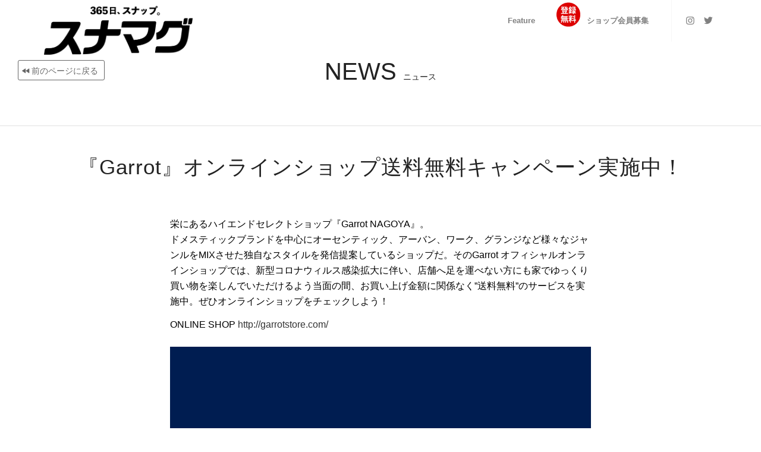

--- FILE ---
content_type: text/html; charset=UTF-8
request_url: https://snamag.com/112272/
body_size: 16055
content:
<!DOCTYPE html>
<html lang="ja" class="html_av-framed-box responsive av-preloader-disabled av-default-lightbox  html_header_top html_logo_left html_main_nav_header html_menu_right html_custom html_header_sticky html_header_shrinking_disabled html_mobile_menu_tablet html_header_searchicon_disabled html_content_align_center html_header_unstick_top_disabled html_header_stretch html_minimal_header html_elegant-blog html_av-overlay-side html_av-overlay-side-classic html_av-submenu-clone html_entry_id_112272 av-cookies-no-cookie-consent av-no-preview html_text_menu_active ">
<head>
<meta charset="UTF-8" />


<!-- mobile setting -->
<meta name="viewport" content="width=device-width, initial-scale=1">

<!-- Scripts/CSS and wp_head hook -->
<meta name='robots' content='index, follow, max-image-preview:large, max-snippet:-1, max-video-preview:-1' />

	<!-- This site is optimized with the Yoast SEO plugin v22.3 - https://yoast.com/wordpress/plugins/seo/ -->
	<title>『Garrot』オンラインショップ送料無料キャンペーン実施中！ | スナマグ | Snap! magazine</title>
	<meta name="description" content="スナップ名古屋,スナップ大阪,スナップ,ファッションスナップ,名古屋古着,大阪古着,名古屋セレクトショップ,大阪セレクトショップ" />
	<link rel="canonical" href="https://snamag.com/112272/" />
	<meta property="og:locale" content="ja_JP" />
	<meta property="og:type" content="article" />
	<meta property="og:title" content="『Garrot』オンラインショップ送料無料キャンペーン実施中！ | スナマグ | Snap! magazine" />
	<meta property="og:description" content="スナップ名古屋,スナップ大阪,スナップ,ファッションスナップ,名古屋古着,大阪古着,名古屋セレクトショップ,大阪セレクトショップ" />
	<meta property="og:url" content="https://snamag.com/112272/" />
	<meta property="og:site_name" content="スナマグ | Snap! magazine" />
	<meta property="article:published_time" content="2020-04-09T06:08:25+00:00" />
	<meta property="article:modified_time" content="2020-04-09T06:32:35+00:00" />
	<meta property="og:image" content="https://snamag.com/2021/wp-content/uploads/2020/04/IMG_3444.jpg" />
	<meta property="og:image:width" content="800" />
	<meta property="og:image:height" content="800" />
	<meta property="og:image:type" content="image/jpeg" />
	<meta name="author" content="snamag" />
	<meta name="twitter:card" content="summary_large_image" />
	<meta name="twitter:creator" content="@snamaga" />
	<meta name="twitter:site" content="@snamaga" />
	<meta name="twitter:label1" content="執筆者" />
	<meta name="twitter:data1" content="snamag" />
	<meta name="twitter:label2" content="推定読み取り時間" />
	<meta name="twitter:data2" content="9分" />
	<script type="application/ld+json" class="yoast-schema-graph">{"@context":"https://schema.org","@graph":[{"@type":"WebPage","@id":"https://snamag.com/112272/","url":"https://snamag.com/112272/","name":"『Garrot』オンラインショップ送料無料キャンペーン実施中！ | スナマグ | Snap! magazine","isPartOf":{"@id":"https://snamag.com/#website"},"primaryImageOfPage":{"@id":"https://snamag.com/112272/#primaryimage"},"image":{"@id":"https://snamag.com/112272/#primaryimage"},"thumbnailUrl":"https://snamag.com/2021/wp-content/uploads/2020/04/IMG_3444.jpg","datePublished":"2020-04-09T06:08:25+00:00","dateModified":"2020-04-09T06:32:35+00:00","author":{"@id":"https://snamag.com/#/schema/person/cfd16de4a26e0ba91f6ce45cc86bd0ab"},"description":"スナップ名古屋,スナップ大阪,スナップ,ファッションスナップ,名古屋古着,大阪古着,名古屋セレクトショップ,大阪セレクトショップ","breadcrumb":{"@id":"https://snamag.com/112272/#breadcrumb"},"inLanguage":"ja","potentialAction":[{"@type":"ReadAction","target":["https://snamag.com/112272/"]}]},{"@type":"ImageObject","inLanguage":"ja","@id":"https://snamag.com/112272/#primaryimage","url":"https://snamag.com/2021/wp-content/uploads/2020/04/IMG_3444.jpg","contentUrl":"https://snamag.com/2021/wp-content/uploads/2020/04/IMG_3444.jpg","width":800,"height":800},{"@type":"BreadcrumbList","@id":"https://snamag.com/112272/#breadcrumb","itemListElement":[{"@type":"ListItem","position":1,"name":"ホーム","item":"https://snamag.com/"},{"@type":"ListItem","position":2,"name":"『Garrot』オンラインショップ送料無料キャンペーン実施中！"}]},{"@type":"WebSite","@id":"https://snamag.com/#website","url":"https://snamag.com/","name":"スナマグ | Snap! magazine","description":"Snap! magazine!は、 その街のファッションとカルチャーを伝えるWeb Siteです。","potentialAction":[{"@type":"SearchAction","target":{"@type":"EntryPoint","urlTemplate":"https://snamag.com/?s={search_term_string}"},"query-input":"required name=search_term_string"}],"inLanguage":"ja"},{"@type":"Person","@id":"https://snamag.com/#/schema/person/cfd16de4a26e0ba91f6ce45cc86bd0ab","name":"snamag","image":{"@type":"ImageObject","inLanguage":"ja","@id":"https://snamag.com/#/schema/person/image/","url":"https://secure.gravatar.com/avatar/d3723dc45c43e2ecfc93237c87ed6e79?s=96&d=mm&r=g","contentUrl":"https://secure.gravatar.com/avatar/d3723dc45c43e2ecfc93237c87ed6e79?s=96&d=mm&r=g","caption":"snamag"},"url":"https://snamag.com/author/snamag/"}]}</script>
	<!-- / Yoast SEO plugin. -->


<link rel="alternate" type="application/rss+xml" title="スナマグ | Snap! magazine &raquo; フィード" href="https://snamag.com/feed/" />
<link rel="alternate" type="application/rss+xml" title="スナマグ | Snap! magazine &raquo; コメントフィード" href="https://snamag.com/comments/feed/" />

<!-- google webfont font replacement -->

			<script type='text/javascript'>

				(function() {
					
					/*	check if webfonts are disabled by user setting via cookie - or user must opt in.	*/
					var html = document.getElementsByTagName('html')[0];
					var cookie_check = html.className.indexOf('av-cookies-needs-opt-in') >= 0 || html.className.indexOf('av-cookies-can-opt-out') >= 0;
					var allow_continue = true;
					var silent_accept_cookie = html.className.indexOf('av-cookies-user-silent-accept') >= 0;

					if( cookie_check && ! silent_accept_cookie )
					{
						if( ! document.cookie.match(/aviaCookieConsent/) || html.className.indexOf('av-cookies-session-refused') >= 0 )
						{
							allow_continue = false;
						}
						else
						{
							if( ! document.cookie.match(/aviaPrivacyRefuseCookiesHideBar/) )
							{
								allow_continue = false;
							}
							else if( ! document.cookie.match(/aviaPrivacyEssentialCookiesEnabled/) )
							{
								allow_continue = false;
							}
							else if( document.cookie.match(/aviaPrivacyGoogleWebfontsDisabled/) )
							{
								allow_continue = false;
							}
						}
					}
					
					if( allow_continue )
					{
						var f = document.createElement('link');
					
						f.type 	= 'text/css';
						f.rel 	= 'stylesheet';
						f.href 	= '//fonts.googleapis.com/css?family=Oswald';
						f.id 	= 'avia-google-webfont';

						document.getElementsByTagName('head')[0].appendChild(f);
					}
				})();
			
			</script>
			<script type="text/javascript">
/* <![CDATA[ */
window._wpemojiSettings = {"baseUrl":"https:\/\/s.w.org\/images\/core\/emoji\/14.0.0\/72x72\/","ext":".png","svgUrl":"https:\/\/s.w.org\/images\/core\/emoji\/14.0.0\/svg\/","svgExt":".svg","source":{"concatemoji":"https:\/\/snamag.com\/2021\/wp-includes\/js\/wp-emoji-release.min.js?ver=6.4.7"}};
/*! This file is auto-generated */
!function(i,n){var o,s,e;function c(e){try{var t={supportTests:e,timestamp:(new Date).valueOf()};sessionStorage.setItem(o,JSON.stringify(t))}catch(e){}}function p(e,t,n){e.clearRect(0,0,e.canvas.width,e.canvas.height),e.fillText(t,0,0);var t=new Uint32Array(e.getImageData(0,0,e.canvas.width,e.canvas.height).data),r=(e.clearRect(0,0,e.canvas.width,e.canvas.height),e.fillText(n,0,0),new Uint32Array(e.getImageData(0,0,e.canvas.width,e.canvas.height).data));return t.every(function(e,t){return e===r[t]})}function u(e,t,n){switch(t){case"flag":return n(e,"\ud83c\udff3\ufe0f\u200d\u26a7\ufe0f","\ud83c\udff3\ufe0f\u200b\u26a7\ufe0f")?!1:!n(e,"\ud83c\uddfa\ud83c\uddf3","\ud83c\uddfa\u200b\ud83c\uddf3")&&!n(e,"\ud83c\udff4\udb40\udc67\udb40\udc62\udb40\udc65\udb40\udc6e\udb40\udc67\udb40\udc7f","\ud83c\udff4\u200b\udb40\udc67\u200b\udb40\udc62\u200b\udb40\udc65\u200b\udb40\udc6e\u200b\udb40\udc67\u200b\udb40\udc7f");case"emoji":return!n(e,"\ud83e\udef1\ud83c\udffb\u200d\ud83e\udef2\ud83c\udfff","\ud83e\udef1\ud83c\udffb\u200b\ud83e\udef2\ud83c\udfff")}return!1}function f(e,t,n){var r="undefined"!=typeof WorkerGlobalScope&&self instanceof WorkerGlobalScope?new OffscreenCanvas(300,150):i.createElement("canvas"),a=r.getContext("2d",{willReadFrequently:!0}),o=(a.textBaseline="top",a.font="600 32px Arial",{});return e.forEach(function(e){o[e]=t(a,e,n)}),o}function t(e){var t=i.createElement("script");t.src=e,t.defer=!0,i.head.appendChild(t)}"undefined"!=typeof Promise&&(o="wpEmojiSettingsSupports",s=["flag","emoji"],n.supports={everything:!0,everythingExceptFlag:!0},e=new Promise(function(e){i.addEventListener("DOMContentLoaded",e,{once:!0})}),new Promise(function(t){var n=function(){try{var e=JSON.parse(sessionStorage.getItem(o));if("object"==typeof e&&"number"==typeof e.timestamp&&(new Date).valueOf()<e.timestamp+604800&&"object"==typeof e.supportTests)return e.supportTests}catch(e){}return null}();if(!n){if("undefined"!=typeof Worker&&"undefined"!=typeof OffscreenCanvas&&"undefined"!=typeof URL&&URL.createObjectURL&&"undefined"!=typeof Blob)try{var e="postMessage("+f.toString()+"("+[JSON.stringify(s),u.toString(),p.toString()].join(",")+"));",r=new Blob([e],{type:"text/javascript"}),a=new Worker(URL.createObjectURL(r),{name:"wpTestEmojiSupports"});return void(a.onmessage=function(e){c(n=e.data),a.terminate(),t(n)})}catch(e){}c(n=f(s,u,p))}t(n)}).then(function(e){for(var t in e)n.supports[t]=e[t],n.supports.everything=n.supports.everything&&n.supports[t],"flag"!==t&&(n.supports.everythingExceptFlag=n.supports.everythingExceptFlag&&n.supports[t]);n.supports.everythingExceptFlag=n.supports.everythingExceptFlag&&!n.supports.flag,n.DOMReady=!1,n.readyCallback=function(){n.DOMReady=!0}}).then(function(){return e}).then(function(){var e;n.supports.everything||(n.readyCallback(),(e=n.source||{}).concatemoji?t(e.concatemoji):e.wpemoji&&e.twemoji&&(t(e.twemoji),t(e.wpemoji)))}))}((window,document),window._wpemojiSettings);
/* ]]> */
</script>
<style id='wp-emoji-styles-inline-css' type='text/css'>

	img.wp-smiley, img.emoji {
		display: inline !important;
		border: none !important;
		box-shadow: none !important;
		height: 1em !important;
		width: 1em !important;
		margin: 0 0.07em !important;
		vertical-align: -0.1em !important;
		background: none !important;
		padding: 0 !important;
	}
</style>
<link rel='stylesheet' id='wp-block-library-css' href='https://snamag.com/2021/wp-includes/css/dist/block-library/style.min.css?ver=6.4.7' type='text/css' media='all' />
<style id='classic-theme-styles-inline-css' type='text/css'>
/*! This file is auto-generated */
.wp-block-button__link{color:#fff;background-color:#32373c;border-radius:9999px;box-shadow:none;text-decoration:none;padding:calc(.667em + 2px) calc(1.333em + 2px);font-size:1.125em}.wp-block-file__button{background:#32373c;color:#fff;text-decoration:none}
</style>
<style id='global-styles-inline-css' type='text/css'>
body{--wp--preset--color--black: #000000;--wp--preset--color--cyan-bluish-gray: #abb8c3;--wp--preset--color--white: #ffffff;--wp--preset--color--pale-pink: #f78da7;--wp--preset--color--vivid-red: #cf2e2e;--wp--preset--color--luminous-vivid-orange: #ff6900;--wp--preset--color--luminous-vivid-amber: #fcb900;--wp--preset--color--light-green-cyan: #7bdcb5;--wp--preset--color--vivid-green-cyan: #00d084;--wp--preset--color--pale-cyan-blue: #8ed1fc;--wp--preset--color--vivid-cyan-blue: #0693e3;--wp--preset--color--vivid-purple: #9b51e0;--wp--preset--gradient--vivid-cyan-blue-to-vivid-purple: linear-gradient(135deg,rgba(6,147,227,1) 0%,rgb(155,81,224) 100%);--wp--preset--gradient--light-green-cyan-to-vivid-green-cyan: linear-gradient(135deg,rgb(122,220,180) 0%,rgb(0,208,130) 100%);--wp--preset--gradient--luminous-vivid-amber-to-luminous-vivid-orange: linear-gradient(135deg,rgba(252,185,0,1) 0%,rgba(255,105,0,1) 100%);--wp--preset--gradient--luminous-vivid-orange-to-vivid-red: linear-gradient(135deg,rgba(255,105,0,1) 0%,rgb(207,46,46) 100%);--wp--preset--gradient--very-light-gray-to-cyan-bluish-gray: linear-gradient(135deg,rgb(238,238,238) 0%,rgb(169,184,195) 100%);--wp--preset--gradient--cool-to-warm-spectrum: linear-gradient(135deg,rgb(74,234,220) 0%,rgb(151,120,209) 20%,rgb(207,42,186) 40%,rgb(238,44,130) 60%,rgb(251,105,98) 80%,rgb(254,248,76) 100%);--wp--preset--gradient--blush-light-purple: linear-gradient(135deg,rgb(255,206,236) 0%,rgb(152,150,240) 100%);--wp--preset--gradient--blush-bordeaux: linear-gradient(135deg,rgb(254,205,165) 0%,rgb(254,45,45) 50%,rgb(107,0,62) 100%);--wp--preset--gradient--luminous-dusk: linear-gradient(135deg,rgb(255,203,112) 0%,rgb(199,81,192) 50%,rgb(65,88,208) 100%);--wp--preset--gradient--pale-ocean: linear-gradient(135deg,rgb(255,245,203) 0%,rgb(182,227,212) 50%,rgb(51,167,181) 100%);--wp--preset--gradient--electric-grass: linear-gradient(135deg,rgb(202,248,128) 0%,rgb(113,206,126) 100%);--wp--preset--gradient--midnight: linear-gradient(135deg,rgb(2,3,129) 0%,rgb(40,116,252) 100%);--wp--preset--font-size--small: 13px;--wp--preset--font-size--medium: 20px;--wp--preset--font-size--large: 36px;--wp--preset--font-size--x-large: 42px;--wp--preset--spacing--20: 0.44rem;--wp--preset--spacing--30: 0.67rem;--wp--preset--spacing--40: 1rem;--wp--preset--spacing--50: 1.5rem;--wp--preset--spacing--60: 2.25rem;--wp--preset--spacing--70: 3.38rem;--wp--preset--spacing--80: 5.06rem;--wp--preset--shadow--natural: 6px 6px 9px rgba(0, 0, 0, 0.2);--wp--preset--shadow--deep: 12px 12px 50px rgba(0, 0, 0, 0.4);--wp--preset--shadow--sharp: 6px 6px 0px rgba(0, 0, 0, 0.2);--wp--preset--shadow--outlined: 6px 6px 0px -3px rgba(255, 255, 255, 1), 6px 6px rgba(0, 0, 0, 1);--wp--preset--shadow--crisp: 6px 6px 0px rgba(0, 0, 0, 1);}:where(.is-layout-flex){gap: 0.5em;}:where(.is-layout-grid){gap: 0.5em;}body .is-layout-flow > .alignleft{float: left;margin-inline-start: 0;margin-inline-end: 2em;}body .is-layout-flow > .alignright{float: right;margin-inline-start: 2em;margin-inline-end: 0;}body .is-layout-flow > .aligncenter{margin-left: auto !important;margin-right: auto !important;}body .is-layout-constrained > .alignleft{float: left;margin-inline-start: 0;margin-inline-end: 2em;}body .is-layout-constrained > .alignright{float: right;margin-inline-start: 2em;margin-inline-end: 0;}body .is-layout-constrained > .aligncenter{margin-left: auto !important;margin-right: auto !important;}body .is-layout-constrained > :where(:not(.alignleft):not(.alignright):not(.alignfull)){max-width: var(--wp--style--global--content-size);margin-left: auto !important;margin-right: auto !important;}body .is-layout-constrained > .alignwide{max-width: var(--wp--style--global--wide-size);}body .is-layout-flex{display: flex;}body .is-layout-flex{flex-wrap: wrap;align-items: center;}body .is-layout-flex > *{margin: 0;}body .is-layout-grid{display: grid;}body .is-layout-grid > *{margin: 0;}:where(.wp-block-columns.is-layout-flex){gap: 2em;}:where(.wp-block-columns.is-layout-grid){gap: 2em;}:where(.wp-block-post-template.is-layout-flex){gap: 1.25em;}:where(.wp-block-post-template.is-layout-grid){gap: 1.25em;}.has-black-color{color: var(--wp--preset--color--black) !important;}.has-cyan-bluish-gray-color{color: var(--wp--preset--color--cyan-bluish-gray) !important;}.has-white-color{color: var(--wp--preset--color--white) !important;}.has-pale-pink-color{color: var(--wp--preset--color--pale-pink) !important;}.has-vivid-red-color{color: var(--wp--preset--color--vivid-red) !important;}.has-luminous-vivid-orange-color{color: var(--wp--preset--color--luminous-vivid-orange) !important;}.has-luminous-vivid-amber-color{color: var(--wp--preset--color--luminous-vivid-amber) !important;}.has-light-green-cyan-color{color: var(--wp--preset--color--light-green-cyan) !important;}.has-vivid-green-cyan-color{color: var(--wp--preset--color--vivid-green-cyan) !important;}.has-pale-cyan-blue-color{color: var(--wp--preset--color--pale-cyan-blue) !important;}.has-vivid-cyan-blue-color{color: var(--wp--preset--color--vivid-cyan-blue) !important;}.has-vivid-purple-color{color: var(--wp--preset--color--vivid-purple) !important;}.has-black-background-color{background-color: var(--wp--preset--color--black) !important;}.has-cyan-bluish-gray-background-color{background-color: var(--wp--preset--color--cyan-bluish-gray) !important;}.has-white-background-color{background-color: var(--wp--preset--color--white) !important;}.has-pale-pink-background-color{background-color: var(--wp--preset--color--pale-pink) !important;}.has-vivid-red-background-color{background-color: var(--wp--preset--color--vivid-red) !important;}.has-luminous-vivid-orange-background-color{background-color: var(--wp--preset--color--luminous-vivid-orange) !important;}.has-luminous-vivid-amber-background-color{background-color: var(--wp--preset--color--luminous-vivid-amber) !important;}.has-light-green-cyan-background-color{background-color: var(--wp--preset--color--light-green-cyan) !important;}.has-vivid-green-cyan-background-color{background-color: var(--wp--preset--color--vivid-green-cyan) !important;}.has-pale-cyan-blue-background-color{background-color: var(--wp--preset--color--pale-cyan-blue) !important;}.has-vivid-cyan-blue-background-color{background-color: var(--wp--preset--color--vivid-cyan-blue) !important;}.has-vivid-purple-background-color{background-color: var(--wp--preset--color--vivid-purple) !important;}.has-black-border-color{border-color: var(--wp--preset--color--black) !important;}.has-cyan-bluish-gray-border-color{border-color: var(--wp--preset--color--cyan-bluish-gray) !important;}.has-white-border-color{border-color: var(--wp--preset--color--white) !important;}.has-pale-pink-border-color{border-color: var(--wp--preset--color--pale-pink) !important;}.has-vivid-red-border-color{border-color: var(--wp--preset--color--vivid-red) !important;}.has-luminous-vivid-orange-border-color{border-color: var(--wp--preset--color--luminous-vivid-orange) !important;}.has-luminous-vivid-amber-border-color{border-color: var(--wp--preset--color--luminous-vivid-amber) !important;}.has-light-green-cyan-border-color{border-color: var(--wp--preset--color--light-green-cyan) !important;}.has-vivid-green-cyan-border-color{border-color: var(--wp--preset--color--vivid-green-cyan) !important;}.has-pale-cyan-blue-border-color{border-color: var(--wp--preset--color--pale-cyan-blue) !important;}.has-vivid-cyan-blue-border-color{border-color: var(--wp--preset--color--vivid-cyan-blue) !important;}.has-vivid-purple-border-color{border-color: var(--wp--preset--color--vivid-purple) !important;}.has-vivid-cyan-blue-to-vivid-purple-gradient-background{background: var(--wp--preset--gradient--vivid-cyan-blue-to-vivid-purple) !important;}.has-light-green-cyan-to-vivid-green-cyan-gradient-background{background: var(--wp--preset--gradient--light-green-cyan-to-vivid-green-cyan) !important;}.has-luminous-vivid-amber-to-luminous-vivid-orange-gradient-background{background: var(--wp--preset--gradient--luminous-vivid-amber-to-luminous-vivid-orange) !important;}.has-luminous-vivid-orange-to-vivid-red-gradient-background{background: var(--wp--preset--gradient--luminous-vivid-orange-to-vivid-red) !important;}.has-very-light-gray-to-cyan-bluish-gray-gradient-background{background: var(--wp--preset--gradient--very-light-gray-to-cyan-bluish-gray) !important;}.has-cool-to-warm-spectrum-gradient-background{background: var(--wp--preset--gradient--cool-to-warm-spectrum) !important;}.has-blush-light-purple-gradient-background{background: var(--wp--preset--gradient--blush-light-purple) !important;}.has-blush-bordeaux-gradient-background{background: var(--wp--preset--gradient--blush-bordeaux) !important;}.has-luminous-dusk-gradient-background{background: var(--wp--preset--gradient--luminous-dusk) !important;}.has-pale-ocean-gradient-background{background: var(--wp--preset--gradient--pale-ocean) !important;}.has-electric-grass-gradient-background{background: var(--wp--preset--gradient--electric-grass) !important;}.has-midnight-gradient-background{background: var(--wp--preset--gradient--midnight) !important;}.has-small-font-size{font-size: var(--wp--preset--font-size--small) !important;}.has-medium-font-size{font-size: var(--wp--preset--font-size--medium) !important;}.has-large-font-size{font-size: var(--wp--preset--font-size--large) !important;}.has-x-large-font-size{font-size: var(--wp--preset--font-size--x-large) !important;}
.wp-block-navigation a:where(:not(.wp-element-button)){color: inherit;}
:where(.wp-block-post-template.is-layout-flex){gap: 1.25em;}:where(.wp-block-post-template.is-layout-grid){gap: 1.25em;}
:where(.wp-block-columns.is-layout-flex){gap: 2em;}:where(.wp-block-columns.is-layout-grid){gap: 2em;}
.wp-block-pullquote{font-size: 1.5em;line-height: 1.6;}
</style>
<link rel='stylesheet' id='contact-form-7-css' href='https://snamag.com/2021/wp-content/plugins/contact-form-7/includes/css/styles.css?ver=5.9.3' type='text/css' media='all' />
<link rel='stylesheet' id='avia-merged-styles-css' href='https://snamag.com/2021/wp-content/uploads/dynamic_avia/avia-merged-styles-94a61c9fd82f31299a9e52c40dac9f18---61fdc348641db.css' type='text/css' media='all' />
<script type="text/javascript" src="https://snamag.com/2021/wp-includes/js/jquery/jquery.min.js?ver=3.7.1" id="jquery-core-js"></script>
<script type="text/javascript" src="https://snamag.com/2021/wp-includes/js/jquery/jquery-migrate.min.js?ver=3.4.1" id="jquery-migrate-js"></script>
<link rel="https://api.w.org/" href="https://snamag.com/wp-json/" /><link rel="alternate" type="application/json" href="https://snamag.com/wp-json/wp/v2/posts/112272" /><link rel="EditURI" type="application/rsd+xml" title="RSD" href="https://snamag.com/2021/xmlrpc.php?rsd" />
<meta name="generator" content="WordPress 6.4.7" />
<link rel='shortlink' href='https://snamag.com/?p=112272' />
<link rel="alternate" type="application/json+oembed" href="https://snamag.com/wp-json/oembed/1.0/embed?url=https%3A%2F%2Fsnamag.com%2F112272%2F" />
<link rel="alternate" type="text/xml+oembed" href="https://snamag.com/wp-json/oembed/1.0/embed?url=https%3A%2F%2Fsnamag.com%2F112272%2F&#038;format=xml" />
<link rel="profile" href="http://gmpg.org/xfn/11" />
<link rel="alternate" type="application/rss+xml" title="スナマグ | Snap! magazine RSS2 Feed" href="https://snamag.com/feed/" />
<link rel="pingback" href="https://snamag.com/2021/xmlrpc.php" />

<style type='text/css' media='screen'>
 #top #header_main > .container, #top #header_main > .container .main_menu  .av-main-nav > li > a, #top #header_main #menu-item-shop .cart_dropdown_link{ height:70px; line-height: 70px; }
 .html_top_nav_header .av-logo-container{ height:70px;  }
 .html_header_top.html_header_sticky #top #wrap_all #main{ padding-top:68px; } 
</style>
<!--[if lt IE 9]><script src="https://snamag.com/2021/wp-content/themes/snamag-nagoya2021/js/html5shiv.js"></script><![endif]-->
<link rel="icon" href="https://snamag.com/2021/wp-content/uploads/2018/11/favi.png" type="image/png">
<meta name="generator" content="Elementor 3.27.1; features: additional_custom_breakpoints; settings: css_print_method-external, google_font-enabled, font_display-auto">
<style type="text/css">.recentcomments a{display:inline !important;padding:0 !important;margin:0 !important;}</style>			<style>
				.e-con.e-parent:nth-of-type(n+4):not(.e-lazyloaded):not(.e-no-lazyload),
				.e-con.e-parent:nth-of-type(n+4):not(.e-lazyloaded):not(.e-no-lazyload) * {
					background-image: none !important;
				}
				@media screen and (max-height: 1024px) {
					.e-con.e-parent:nth-of-type(n+3):not(.e-lazyloaded):not(.e-no-lazyload),
					.e-con.e-parent:nth-of-type(n+3):not(.e-lazyloaded):not(.e-no-lazyload) * {
						background-image: none !important;
					}
				}
				@media screen and (max-height: 640px) {
					.e-con.e-parent:nth-of-type(n+2):not(.e-lazyloaded):not(.e-no-lazyload),
					.e-con.e-parent:nth-of-type(n+2):not(.e-lazyloaded):not(.e-no-lazyload) * {
						background-image: none !important;
					}
				}
			</style>
			
<!-- To speed up the rendering and to display the site as fast as possible to the user we include some styles and scripts for above the fold content inline -->
<script type="text/javascript">'use strict';var avia_is_mobile=!1;if(/Android|webOS|iPhone|iPad|iPod|BlackBerry|IEMobile|Opera Mini/i.test(navigator.userAgent)&&'ontouchstart' in document.documentElement){avia_is_mobile=!0;document.documentElement.className+=' avia_mobile '}
else{document.documentElement.className+=' avia_desktop '};document.documentElement.className+=' js_active ';(function(){var e=['-webkit-','-moz-','-ms-',''],n='';for(var t in e){if(e[t]+'transform' in document.documentElement.style){document.documentElement.className+=' avia_transform ';n=e[t]+'transform'};if(e[t]+'perspective' in document.documentElement.style)document.documentElement.className+=' avia_transform3d '};if(typeof document.getElementsByClassName=='function'&&typeof document.documentElement.getBoundingClientRect=='function'&&avia_is_mobile==!1){if(n&&window.innerHeight>0){setTimeout(function(){var e=0,o={},a=0,t=document.getElementsByClassName('av-parallax'),i=window.pageYOffset||document.documentElement.scrollTop;for(e=0;e<t.length;e++){t[e].style.top='0px';o=t[e].getBoundingClientRect();a=Math.ceil((window.innerHeight+i-o.top)*0.3);t[e].style[n]='translate(0px, '+a+'px)';t[e].style.top='auto';t[e].className+=' enabled-parallax '}},50)}}})();</script>		<style type="text/css" id="wp-custom-css">
			input.short-width {
  display: inline-block;
  width: 80px !important;
}

/* 数字と入力欄を同じ行に表示 */
.inline-number {
  display: inline-flex;
  align-items: center;
  margin-right: 20px; /* 入力欄同士の間隔調整 */
}

/* 数字部分のスタイル */
.inline-number .num {
  margin-right: 5px;
  font-weight: bold;
}

/* シンプルで赤を基調にしたContact Form 7のフォームスタイル */

/* フォームコンテナ全体のスタイル */
.wpcf7-form {
  font-family: 'Helvetica Neue', Arial, sans-serif;
  color: #333;

  margin: 20px auto;
}

/* 見出し（h4）のスタイル：文字の間隔やサイズ調整 */
.wpcf7-form h4 {
  font-size: 1.4em;
  letter-spacing: 1px;
  color: #e60000;
  border-bottom: 2px solid #e60000;
  padding-bottom: 5px;
  margin-top: 30px;
  margin-bottom: 15px;
}

/* ラベルや補助テキストのスタイル */
.wpcf7-form p {
  margin: 15px 0 5px;
  font-size: 1em;
  font-weight: bold;
  letter-spacing: 0.5px;
}

/* テキスト、ナンバー、テキストエリアの入力フィールド */
.wpcf7-form input[type="text"],
.wpcf7-form input[type="number"],
.wpcf7-form textarea {
  width: 100%;
  padding: 10px;
  margin-bottom: 15px;
  border: 1px solid #e60000;
  border-radius: 4px;
  font-size: 1em;
  letter-spacing: 0.5px;
  box-sizing: border-box;
}

/* クラス「short-width」をつけた入力フィールドのサイズ調整 */
.wpcf7-form input.short-width {
  width: auto;
  max-width: 80px;
}

/* チェックボックスのスタイル */
.wpcf7-form input[type="checkbox"] {
  margin-right: 5px;
}

/* 送信ボタンの中央配置とスタイル */
.wpcf7-form .center {
  text-align: center;
}

.wpcf7-form input.sub-btn {
  background-color: #e60000;
  color: #fff;
  padding: 12px 25px;
  border: none;
  border-radius: 5px;
  cursor: pointer;
  font-size: 1.1em;
  letter-spacing: 1px;
  transition: background-color 0.3s ease;
}

.wpcf7-form input.sub-btn:hover {
  background-color: #cc0000;
}

/* ラベル（チェックボックス等）の追加調整 */
.wpcf7-form label {
  display: inline-block;
  margin-bottom: 10px;
  font-size: 1em;
  letter-spacing: 0.5px;
}

/* チェックボックスを大きくし、押しやすく */
.wpcf7-form input[type="checkbox"] {
  transform: scale(1.2);
  margin-right: 5px;
  vertical-align: middle;
  cursor: pointer;
}

/* チェックボックスのラベル部分にもクリックできるエリアを確保 */
.wpcf7-form label {
  cursor: pointer;
  display: inline-flex;
  align-items: center;
  margin-right: 15px;
  padding: 5px 10px; /* クリックしやすい余白を追加 */
}

/* チェックボックスとそのラベル全体をラップしている要素に対して */
.wpcf7-form span.wpcf7-list-item {
  display: inline-flex;
  align-items: center;
  margin-right: 20px;      /* チェックボックス同士の間隔 */
  padding: 5px 10px;       /* 押しやすいクリックエリア */
  border: 1px solid #e60000; /* 赤を基調にしたボーダー */
  border-radius: 4px;
  cursor: pointer;         /* マウスカーソルをポインターに */
  transition: background-color 0.3s ease;
}

/* ホバー時に背景色を変更して視認性をアップ */
.wpcf7-form span.wpcf7-list-item:hover {
  background-color: #ffe6e6;
}

/* チェックボックス自体のサイズ調整 */
.wpcf7-form span.wpcf7-list-item input[type="checkbox"] {
  transform: scale(1.2);
  margin-right: 5px;
  cursor: pointer;
}

/* ラベルテキスト部分のスタイル調整 */
.wpcf7-form span.wpcf7-list-item label {
  margin: 0;  
  cursor: pointer;
}
		</style>
		<style type='text/css'>
@font-face {font-family: 'entypo-fontello'; font-weight: normal; font-style: normal; font-display: auto;
src: url('https://snamag.com/2021/wp-content/themes/snamag-nagoya2021/config-templatebuilder/avia-template-builder/assets/fonts/entypo-fontello.woff2') format('woff2'),
url('https://snamag.com/2021/wp-content/themes/snamag-nagoya2021/config-templatebuilder/avia-template-builder/assets/fonts/entypo-fontello.woff') format('woff'),
url('https://snamag.com/2021/wp-content/themes/snamag-nagoya2021/config-templatebuilder/avia-template-builder/assets/fonts/entypo-fontello.ttf') format('truetype'), 
url('https://snamag.com/2021/wp-content/themes/snamag-nagoya2021/config-templatebuilder/avia-template-builder/assets/fonts/entypo-fontello.svg#entypo-fontello') format('svg'),
url('https://snamag.com/2021/wp-content/themes/snamag-nagoya2021/config-templatebuilder/avia-template-builder/assets/fonts/entypo-fontello.eot'),
url('https://snamag.com/2021/wp-content/themes/snamag-nagoya2021/config-templatebuilder/avia-template-builder/assets/fonts/entypo-fontello.eot?#iefix') format('embedded-opentype');
} #top .avia-font-entypo-fontello, body .avia-font-entypo-fontello, html body [data-av_iconfont='entypo-fontello']:before{ font-family: 'entypo-fontello'; }
</style>

<!--
Debugging Info for Theme support: 

Theme: snamag-nagoya2021
Version: 4.5
Installed: snamag-nagoya2021
AviaFramework Version: 5.0
AviaBuilder Version: 4.7.6.4
aviaElementManager Version: 1.0.1
ML:200-PU:33-PLA:11
WP:6.4.7
Compress: CSS:all theme files - JS:all theme files
Updates: disabled
PLAu:10
-->
</head>




<body id="top" class="post-template-default single single-post postid-112272 single-format-standard  rtl_columns av-framed-box helvetica-websave helvetica no_sidebar_border elementor-default elementor-kit-181789" itemscope="itemscope" itemtype="https://schema.org/WebPage" >

	
	<div id='wrap_all'>

	
<header id='header' class='all_colors header_color light_bg_color  av_header_top av_logo_left av_main_nav_header av_menu_right av_custom av_header_sticky av_header_shrinking_disabled av_header_stretch av_mobile_menu_tablet av_header_searchicon_disabled av_header_unstick_top_disabled av_seperator_small_border av_minimal_header av_bottom_nav_disabled '  role="banner" itemscope="itemscope" itemtype="https://schema.org/WPHeader" >

		<div  id='header_main' class='container_wrap container_wrap_logo'>
	
        <div class='container av-logo-container'><div class='inner-container'><span class='logo'><a href='https://snamag.com/'><img height="100" width="300" src='https://snamag.com/2021/wp-content/uploads/2022/02/totasl_logo.png' alt='スナマグ | Snap! magazine' title='' /></a></span><nav class='main_menu' data-selectname='Select a page'  role="navigation" itemscope="itemscope" itemtype="https://schema.org/SiteNavigationElement" ><div class="avia-menu av-main-nav-wrap av_menu_icon_beside"><ul id="avia-menu" class="menu av-main-nav"><li id="menu-item-153034" class="menu-item menu-item-type-post_type menu-item-object-page menu-item-top-level menu-item-top-level-1"><a href="https://snamag.com/nagoya_feature/" itemprop="url"><span class="avia-bullet"></span><span class="avia-menu-text">Feature</span><span class="avia-menu-fx"><span class="avia-arrow-wrap"><span class="avia-arrow"></span></span></span></a></li>
<li id="menu-item-145565" class="menu-item menu-item-type-post_type menu-item-object-page menu-item-top-level menu-item-top-level-2"><a href="https://snamag.com/free-shop-listing-application/" itemprop="url"><span class="avia-bullet"></span><span class="avia-menu-text"><img class="alignleft size-full wp-image-83923" src="https://snamag.com/2021/wp-content/uploads/2019/08/free.png" alt="登録無料" width="40" height="40" />ショップ会員募集</span><span class="avia-menu-fx"><span class="avia-arrow-wrap"><span class="avia-arrow"></span></span></span></a></li>
<li class="av-burger-menu-main menu-item-avia-special ">
	        			<a href="#" aria-label="Menu" aria-hidden="false">
							<span class="av-hamburger av-hamburger--spin av-js-hamburger">
								<span class="av-hamburger-box">
						          <span class="av-hamburger-inner"></span>
						          <strong>Menu</strong>
								</span>
							</span>
							<span class="avia_hidden_link_text">Menu</span>
						</a>
	        		   </li></ul></div><ul class='noLightbox social_bookmarks icon_count_2'><li class='social_bookmarks_instagram av-social-link-instagram social_icon_1'><a target="_blank" aria-label="Link to Instagram" href='https://www.instagram.com/snamag/' aria-hidden='false' data-av_icon='' data-av_iconfont='entypo-fontello' title='Instagram' rel="noopener"><span class='avia_hidden_link_text'>Instagram</span></a></li><li class='social_bookmarks_twitter av-social-link-twitter social_icon_2'><a target="_blank" aria-label="Link to Twitter" href='https://twitter.com/snamaga' aria-hidden='false' data-av_icon='' data-av_iconfont='entypo-fontello' title='Twitter' rel="noopener"><span class='avia_hidden_link_text'>Twitter</span></a></li></ul></nav></div> </div> 
		<!-- end container_wrap-->
		</div>
		<div class='header_bg'></div>

<!-- end header -->
</header>
		
	<div id='main' class='all_colors' data-scroll-offset='68'>

	<div id='av-layout-grid-1'  class='av-layout-grid-container entry-content-wrapper main_color av-flex-cells     avia-builder-el-0  el_before_av_heading  avia-builder-el-first  container_wrap fullsize' style=' '  >
<div class="flex_cell no_margin av_one_fifth  avia-builder-el-1  el_before_av_cell_three_fifth  avia-builder-el-first   " ><div class='flex_cell_inner' >
<section class="av_textblock_section  av-small-hide av-mini-hide"  itemscope="itemscope" itemtype="https://schema.org/BlogPosting" itemprop="blogPost" ><div class='avia_textblock  '   itemprop="text" ><div  class='avia-button-wrap avia-button-left  avia-builder-el-3  avia-builder-el-no-sibling ' ><a href='javascript:history.back()'  class='avia-button  avia-color-dark   avia-icon_select-yes-left-icon avia-size-small avia-position-left '   ><span class='avia_button_icon avia_button_icon_left ' aria-hidden='true' data-av_icon='' data-av_iconfont='entypo-fontello'></span><span class='avia_iconbox_title' >前のページに戻る</span></a></div>
</div></section>
</div></div><div class="flex_cell no_margin av_three_fifth  avia-builder-el-4  el_after_av_cell_one_fifth  el_before_av_cell_one_fifth   "  style='vertical-align:top; padding:30px; ' ><div class='flex_cell_inner' >
<div  style='padding-bottom:30px; font-size:40px;' class='av-special-heading av-special-heading-h2  blockquote modern-quote modern-centered  avia-builder-el-5  avia-builder-el-no-sibling  av-inherit-size '><h2 class='av-special-heading-tag '  itemprop="headline"  >NEWS <span class="h3small">ニュース</span></h2><div class='special-heading-border'><div class='special-heading-inner-border' ></div></div></div>
</div></div><div class="flex_cell no_margin av_one_fifth  avia-builder-el-6  el_after_av_cell_three_fifth  avia-builder-el-last   "  style='vertical-align:top; padding:30px; ' ><div class='flex_cell_inner' >
</div></div>
</div><div id='after_submenu_1'  class='main_color av_default_container_wrap container_wrap fullsize' style=' '  ><div class='container' ><div class='template-page content  av-content-full alpha units'><div class='post-entry post-entry-type-page post-entry-112272'><div class='entry-content-wrapper clearfix'>
<div  style='padding-bottom:10px; font-size:35px;' class='av-special-heading av-special-heading-h2  blockquote modern-quote modern-centered  avia-builder-el-7  el_after_av_layout_row  el_before_av_layout_row  avia-builder-el-no-sibling  av-inherit-size '><h2 class='av-special-heading-tag '  itemprop="headline"  >『Garrot』オンラインショップ送料無料キャンペーン実施中！</h2><div class='special-heading-border'><div class='special-heading-inner-border' ></div></div></div>
</div></div></div><!-- close content main div --></div></div><div id='av-layout-grid-2'  class='av-layout-grid-container entry-content-wrapper main_color av-flex-cells     avia-builder-el-8  el_after_av_heading  el_before_av_section  submenu-not-first container_wrap fullsize' style=' '  >
<div class="flex_cell no_margin av_one_fifth  avia-builder-el-9  el_before_av_cell_three_fifth  avia-builder-el-first   " ><div class='flex_cell_inner' >
</div></div><div class="flex_cell no_margin av_three_fifth  avia-builder-el-10  el_after_av_cell_one_fifth  el_before_av_cell_one_fifth   " ><div class='flex_cell_inner' >
<section class="av_textblock_section "  itemscope="itemscope" itemtype="https://schema.org/BlogPosting" itemprop="blogPost" ><div class='avia_textblock  '   itemprop="text" ><p>栄にあるハイエンドセレクトショップ『Garrot NAGOYA』。<br />
ドメスティックブランドを中心にオーセンティック、アーバン、ワーク、グランジなど様々なジャンルをMIXさせた独自なスタイルを発信提案しているショップだ。そのGarrot オフィシャルオンラインショップでは、新型コロナウィルス感染拡大に伴い、店舗へ足を運べない方にも家でゆっくり買い物を楽しんでいただけるよう当面の間、お買い上げ金額に関係なく&#8221;送料無料&#8221;のサービスを実施中。ぜひオンラインショップをチェックしよう！</p>
<p>ONLINE SHOP <a href="http://garrotstore.com/">http://garrotstore.com/</a></p>
<p><img loading="lazy" decoding="async" class="aligncenter size-full wp-image-112273" src="https://snamag.com/2021/wp-content/uploads/2020/04/IMG_3444.jpg" alt="" width="800" height="800" srcset="https://snamag.com/2021/wp-content/uploads/2020/04/IMG_3444.jpg 800w, https://snamag.com/2021/wp-content/uploads/2020/04/IMG_3444-80x80.jpg 80w, https://snamag.com/2021/wp-content/uploads/2020/04/IMG_3444-36x36.jpg 36w, https://snamag.com/2021/wp-content/uploads/2020/04/IMG_3444-180x180.jpg 180w, https://snamag.com/2021/wp-content/uploads/2020/04/IMG_3444-710x710.jpg 710w, https://snamag.com/2021/wp-content/uploads/2020/04/IMG_3444-705x705.jpg 705w, https://snamag.com/2021/wp-content/uploads/2020/04/IMG_3444-120x120.jpg 120w, https://snamag.com/2021/wp-content/uploads/2020/04/IMG_3444-450x450.jpg 450w" sizes="(max-width: 800px) 100vw, 800px" /></p>
</div></section>
</div></div><div class="flex_cell no_margin av_one_fifth  avia-builder-el-12  el_after_av_cell_three_fifth  avia-builder-el-last   "  style='vertical-align:top; padding:30px; ' ><div class='flex_cell_inner' >
</div></div></div><div id='av_section_1'  class='avia-section main_color avia-section-default avia-no-border-styling  avia-bg-style-scroll  avia-builder-el-13  el_after_av_layout_row  el_before_av_heading   container_wrap fullsize' style='background-color: #f8f8f8;  '  ><div class='container' ><div class='template-page content  av-content-full alpha units'><div class='post-entry post-entry-type-page post-entry-112272'><div class='entry-content-wrapper clearfix'>
<div  style='padding-bottom:20px; font-size:40px;' class='av-special-heading av-special-heading-h3  blockquote modern-quote modern-centered  avia-builder-el-14  el_before_av_one_half  avia-builder-el-first  av-inherit-size '><h3 class='av-special-heading-tag '  itemprop="headline"  >Shop Data <span class="h3small">お店詳細</span></h3><div class='special-heading-border'><div class='special-heading-inner-border' ></div></div></div>
<div class="flex_column av_one_half  flex_column_div av-zero-column-padding first  avia-builder-el-15  el_after_av_heading  el_before_av_one_half  " style='border-radius:0px; '><div  class='avia-image-container  av-styling-    avia-builder-el-16  avia-builder-el-no-sibling  avia-align-center '  itemprop="image" itemscope="itemscope" itemtype="https://schema.org/ImageObject"  ><div class='avia-image-container-inner'><div class='avia-image-overlay-wrap'><img fetchpriority="high" fetchpriority="high" decoding="async" class='wp-image-112274 avia-img-lazy-loading-not-112274 avia_image' src="https://snamag.com/2021/wp-content/uploads/2020/04/1-1-1-1.jpg" alt='' title='Garrot' height="589" width="887"  itemprop="thumbnailUrl" srcset="https://snamag.com/2021/wp-content/uploads/2020/04/1-1-1-1.jpg 887w, https://snamag.com/2021/wp-content/uploads/2020/04/1-1-1-1-80x53.jpg 80w, https://snamag.com/2021/wp-content/uploads/2020/04/1-1-1-1-705x468.jpg 705w, https://snamag.com/2021/wp-content/uploads/2020/04/1-1-1-1-450x299.jpg 450w" sizes="(max-width: 887px) 100vw, 887px" /></div></div></div></div><div class="flex_column av_one_half  flex_column_div av-zero-column-padding   avia-builder-el-17  el_after_av_one_half  avia-builder-el-last  " style='border-radius:0px; '><section class="av_textblock_section "  itemscope="itemscope" itemtype="https://schema.org/BlogPosting" itemprop="blogPost" ><div class='avia_textblock  '   itemprop="text" ><p><span class="smalltext">取扱ブランド</span><br />
EGO TRIPPING ／ DECOY&#038;CO. ／ BUENA VISTA ／ DRESS HIPPY ／ ESTRELLA STANDARD</p>
<hr />
<p><span class="smalltext">Tel</span><br />
052-261-0261</p>
<hr />
<p><span class="smalltext">定休日</span><br />
無休</p>
<hr />
<p><span class="smalltext">営業時間</span><br />
11:00〜20:00</p>
<hr />
<p><span class="smalltext">住所</span><br />
名古屋市中区栄3-20-26</p>
<hr />
<p><span class="smalltext">リンク</span></p>
</div></section>
<div  class='avia-button-wrap avia-button-left  avia-builder-el-19  el_after_av_textblock  el_before_av_button ' ><a href='http://www.garrot.jp/' class='avia-button  avia-color-theme-color-subtle   avia-icon_select-yes-left-icon avia-size-medium avia-position-left ' target="_blank" rel="noopener noreferrer"><span class='avia_button_icon avia_button_icon_left ' aria-hidden='true' data-av_icon='' data-av_iconfont='entypo-fontello'></span><span class='avia_iconbox_title' >Web Site</span></a></div>
<div  class='avia-button-wrap avia-button-left  avia-builder-el-20  el_after_av_button  el_before_av_button ' ><a href='http://www.garrotstore.com/' class='avia-button  avia-color-theme-color-subtle   avia-icon_select-yes-left-icon avia-size-medium avia-position-left ' target="_blank" rel="noopener noreferrer"><span class='avia_button_icon avia_button_icon_left ' aria-hidden='true' data-av_icon='' data-av_iconfont='entypo-fontello'></span><span class='avia_iconbox_title' >Online Shop</span></a></div>
<div  class='avia-button-wrap avia-button-left  avia-builder-el-21  el_after_av_button  el_before_av_button ' ><a href='http://garrotnagoya.blogspot.com/' class='avia-button  avia-color-theme-color-subtle   avia-icon_select-yes-left-icon avia-size-medium avia-position-left ' target="_blank" rel="noopener noreferrer"><span class='avia_button_icon avia_button_icon_left ' aria-hidden='true' data-av_icon='' data-av_iconfont='entypo-fontello'></span><span class='avia_iconbox_title' >Blog</span></a></div>
<div  class='avia-button-wrap avia-button-left  avia-builder-el-22  el_after_av_button  el_before_av_button ' ><a href='https://twitter.com/garrot_nagoya' class='avia-button  avia-color-theme-color-subtle   avia-icon_select-yes-left-icon avia-size-medium avia-position-left ' target="_blank" rel="noopener noreferrer"><span class='avia_button_icon avia_button_icon_left ' aria-hidden='true' data-av_icon='' data-av_iconfont='entypo-fontello'></span><span class='avia_iconbox_title' >Twitter</span></a></div>
<div  class='avia-button-wrap avia-button-left  avia-builder-el-23  el_after_av_button  el_before_av_button ' ><a href='https://www.instagram.com/garrot_official/' class='avia-button  avia-color-theme-color-subtle   avia-icon_select-yes-left-icon avia-size-medium avia-position-left ' target="_blank" rel="noopener noreferrer"><span class='avia_button_icon avia_button_icon_left ' aria-hidden='true' data-av_icon='' data-av_iconfont='entypo-fontello'></span><span class='avia_iconbox_title' >Instagram</span></a></div>
<div  class='avia-button-wrap avia-button-left  avia-builder-el-24  el_after_av_button  avia-builder-el-last ' ><a href='https://www.facebook.com/GARROTdematou' class='avia-button  avia-color-theme-color-subtle   avia-icon_select-yes-left-icon avia-size-medium avia-position-left ' target="_blank" rel="noopener noreferrer"><span class='avia_button_icon avia_button_icon_left ' aria-hidden='true' data-av_icon='' data-av_iconfont='entypo-fontello'></span><span class='avia_iconbox_title' >facebook</span></a></div></div>
</div></div></div><!-- close content main div --></div></div><div id='after_section_1'  class='main_color av_default_container_wrap container_wrap fullsize' style=' '  ><div class='container' ><div class='template-page content  av-content-full alpha units'><div class='post-entry post-entry-type-page post-entry-112272'><div class='entry-content-wrapper clearfix'></p>
<div  style='padding-bottom:10px; font-size:38px;' class='av-special-heading av-special-heading-h2  blockquote modern-quote modern-centered  avia-builder-el-25  el_after_av_section  el_before_av_one_full  avia-builder-el-first  av-inherit-size '><h2 class='av-special-heading-tag '  itemprop="headline"  >Map</h2><div class='special-heading-border'><div class='special-heading-inner-border' ></div></div></div>
<div class="flex_column av_one_full  flex_column_div av-zero-column-padding first  avia-builder-el-26  el_after_av_heading  el_before_av_hr  " style='border-radius:0px; '><div  class='av_gmaps_sc_main_wrap av_gmaps_main_wrap '><div id='av_gmap_0' class='avia-google-map-container avia-google-map-sc av_gmaps_show_unconditionally av-no-fallback-img ' data-mapid='av_gmap_0'  style='height: 400px;'><a class="av_gmaps_browser_disabled av_text_confirm_link av_text_confirm_link_visible" href="https://www.google.com/maps/search/?api=1&#038;query=名古屋市中区栄3-20-26%20%20名古屋市" target="_blank" rel="noopener">Maps were disabled by the visitor on this site. Click to open the map in a new window.</a></div></div></div>
<div  style='height:30px' class='hr hr-invisible   avia-builder-el-28  el_after_av_one_full  el_before_av_textblock '><span class='hr-inner ' ><span class='hr-inner-style'></span></span></div>
<section class="av_textblock_section "  itemscope="itemscope" itemtype="https://schema.org/BlogPosting" itemprop="blogPost" ><div class='avia_textblock  '   itemprop="text" ><div  class='avia-button-wrap avia-button-center  avia-builder-el-30  avia-builder-el-no-sibling ' ><a href='javascript:history.back()'  class='avia-button  avia-color-dark   avia-icon_select-yes-left-icon avia-size-large avia-position-center '   ><span class='avia_button_icon avia_button_icon_left ' aria-hidden='true' data-av_icon='' data-av_iconfont='entypo-fontello'></span><span class='avia_iconbox_title' >前のページに戻る</span></a></div>
</div></section>
<div  style='height:30px' class='hr hr-invisible   avia-builder-el-31  el_after_av_textblock  avia-builder-el-last '><span class='hr-inner ' ><span class='hr-inner-style'></span></span></div>
</div></div></div><!-- close content main div --> <!-- section close by builder template -->		</div><!--end builder template--></div><!-- close default .container_wrap element -->		<div class="container_wrap footer-page-content footer_color" id="footer-page"><div id='av-layout-grid-3'  class='av-layout-grid-container entry-content-wrapper main_color av-fixed-cells     avia-builder-el-0  el_before_av_section  avia-builder-el-first  wide container_wrap fullsize' style=' '  >
<div class="flex_cell no_margin av_one_half  avia-builder-el-1  el_before_av_cell_one_half  avia-builder-el-first   "  style='background: #f7f7f7; vertical-align:top; padding:30px; background-color:#f7f7f7; ' ><div class='flex_cell_inner' >
<div  class='avia-image-container  av-styling-    avia-builder-el-2  avia-builder-el-no-sibling  logo avia-align-center '  itemprop="image" itemscope="itemscope" itemtype="https://schema.org/ImageObject"  ><div class='avia-image-container-inner'><div class='avia-image-overlay-wrap'><img loading="lazy" loading="lazy" decoding="async" class='wp-image-154520 avia-img-lazy-loading-not-154520 avia_image' src="https://snamag.com/2021/wp-content/uploads/2021/04/snamag_nagoya.png" alt='' title='snamag_nagoya' height="150" width="714"  itemprop="thumbnailUrl" srcset="https://snamag.com/2021/wp-content/uploads/2021/04/snamag_nagoya.png 714w, https://snamag.com/2021/wp-content/uploads/2021/04/snamag_nagoya-80x17.png 80w, https://snamag.com/2021/wp-content/uploads/2021/04/snamag_nagoya-705x148.png 705w" sizes="(max-width: 714px) 100vw, 714px" /></div></div></div>
</div></div><div class="flex_cell no_margin av_one_half  avia-builder-el-3  el_after_av_cell_one_half  avia-builder-el-last   "  style='background: #f7f7f7; vertical-align:top; padding:30px; background-color:#f7f7f7; ' ><div class='flex_cell_inner' >
<div  class='avia-image-container  av-styling-    avia-builder-el-4  avia-builder-el-no-sibling  logo avia-align-center '  itemprop="image" itemscope="itemscope" itemtype="https://schema.org/ImageObject"  ><div class='avia-image-container-inner'><div class='avia-image-overlay-wrap'><img loading="lazy" loading="lazy" decoding="async" class='wp-image-154522 avia-img-lazy-loading-not-154522 avia_image' src="https://snamag.com/2021/wp-content/uploads/2021/04/snamag_osaka.png" alt='' title='snamag_osaka' height="150" width="677"  itemprop="thumbnailUrl" srcset="https://snamag.com/2021/wp-content/uploads/2021/04/snamag_osaka.png 677w, https://snamag.com/2021/wp-content/uploads/2021/04/snamag_osaka-80x18.png 80w" sizes="(max-width: 677px) 100vw, 677px" /></div></div></div>
</div></div>
</div>
<div id='av_section_2'  class='avia-section main_color avia-section-default avia-no-border-styling  avia-bg-style-scroll  avia-builder-el-5  el_after_av_layout_row  avia-builder-el-last   container_wrap fullsize' style='background-color: #f7f7f7;  '  ><div class='container' ><div class='template-page content  av-content-full alpha units'><div class='post-entry post-entry-type-page post-entry-112272'><div class='entry-content-wrapper clearfix'>
<div class="flex_column av_one_third  flex_column_div av-zero-column-padding first  avia-builder-el-6  el_before_av_one_third  avia-builder-el-first  " style='border-radius:0px; '><section class="av_textblock_section "  itemscope="itemscope" itemtype="https://schema.org/CreativeWork" ><div class='avia_textblock  av_inherit_color '  style='font-size:12px; color:#666666; '  itemprop="text" ><p><a href="https://snamag.com/about-us/">About us</a></p>
<p>サイトご利用上の注意</p>
<p><a href="https://snamag.com/privacy-policy/">個人情報保護方針</a></p>
<p><a href="mailto:info@snamag.com">お問い合わせ</a></p>
</div></section></div><div class="flex_column av_one_third  flex_column_div   avia-builder-el-8  el_after_av_one_third  el_before_av_one_third  " style='padding:50px 0px 0px 0px ; border-radius:0px; '><span  class="av_font_icon avia_animate_when_visible avia-icon-animate  av-icon-style-  avia-icon-pos-left " style="color:#000000; border-color:#000000;"><a href='https://www.instagram.com/snamag/'   class='av-icon-char' style='font-size:40px;line-height:40px;' aria-hidden='true' data-av_icon='' data-av_iconfont='entypo-fontello' data-avia-icon-tooltip="
Instagram&lt;br /&gt;
"></a></span>
<span  class="av_font_icon avia_animate_when_visible avia-icon-animate  av-icon-style-  avia-icon-pos-left " style="color:#000000; border-color:#000000;"><a href='https://twitter.com/snamaga' target="_blank" rel="noopener noreferrer" class='av-icon-char' style='font-size:40px;line-height:40px;' aria-hidden='true' data-av_icon='' data-av_iconfont='entypo-fontello' data-avia-icon-tooltip="
Twitter&lt;br /&gt;
"></a></span></div><div class="flex_column av_one_third  flex_column_div av-zero-column-padding   avia-builder-el-11  el_after_av_one_third  avia-builder-el-last  " style='border-radius:0px; '><div  style='height:50px' class='hr hr-invisible   avia-builder-el-12  el_before_av_textblock  avia-builder-el-first '><span class='hr-inner ' ><span class='hr-inner-style'></span></span></div>
<section class="av_textblock_section "  itemscope="itemscope" itemtype="https://schema.org/CreativeWork" ><div class='avia_textblock  av_inherit_color '  style='font-size:12px; color:#666666; '  itemprop="text" ><p>[制作] Snap magazine product team</p>
<p>[発行] JOINT CREATION Co.,Ltd</p>
</div></section></div>

</div></div></div><!-- close content main div --> <!-- section close by builder template -->		</div><!--end builder template--></div><!-- close default .container_wrap element --></div>

	
				<footer class='container_wrap socket_color' id='socket'  role="contentinfo" itemscope="itemscope" itemtype="https://schema.org/WPFooter" >
                    <div class='container'>

                        <span class='copyright'>© Copyright - Jointcreation</span>

                        
                    </div>

	            <!-- ####### END SOCKET CONTAINER ####### -->
				</footer>


					<!-- end main -->
		</div>
		
		<!-- end wrap_all --></div>

<a href='#top' title='Scroll to top' id='scroll-top-link' aria-hidden='true' data-av_icon='' data-av_iconfont='entypo-fontello'><span class="avia_hidden_link_text">Scroll to top</span></a>

<div id="fb-root"></div>


 <script type='text/javascript'>
 /* <![CDATA[ */  
var avia_framework_globals = avia_framework_globals || {};
    avia_framework_globals.frameworkUrl = 'https://snamag.com/2021/wp-content/themes/snamag-nagoya2021/framework/';
    avia_framework_globals.installedAt = 'https://snamag.com/2021/wp-content/themes/snamag-nagoya2021/';
    avia_framework_globals.ajaxurl = 'https://snamag.com/2021/wp-admin/admin-ajax.php';
/* ]]> */ 
</script>
 
 <div class='av-frame av-frame-top av-frame-vert'></div><div class='av-frame av-frame-bottom av-frame-vert'></div><div class='av-frame av-frame-left av-frame-hor'></div><div class='av-frame av-frame-right av-frame-hor'></div>			<script>
				const lazyloadRunObserver = () => {
					const lazyloadBackgrounds = document.querySelectorAll( `.e-con.e-parent:not(.e-lazyloaded)` );
					const lazyloadBackgroundObserver = new IntersectionObserver( ( entries ) => {
						entries.forEach( ( entry ) => {
							if ( entry.isIntersecting ) {
								let lazyloadBackground = entry.target;
								if( lazyloadBackground ) {
									lazyloadBackground.classList.add( 'e-lazyloaded' );
								}
								lazyloadBackgroundObserver.unobserve( entry.target );
							}
						});
					}, { rootMargin: '200px 0px 200px 0px' } );
					lazyloadBackgrounds.forEach( ( lazyloadBackground ) => {
						lazyloadBackgroundObserver.observe( lazyloadBackground );
					} );
				};
				const events = [
					'DOMContentLoaded',
					'elementor/lazyload/observe',
				];
				events.forEach( ( event ) => {
					document.addEventListener( event, lazyloadRunObserver );
				} );
			</script>
			<script type="text/javascript" src="https://snamag.com/2021/wp-content/plugins/contact-form-7/includes/swv/js/index.js?ver=5.9.3" id="swv-js"></script>
<script type="text/javascript" id="contact-form-7-js-extra">
/* <![CDATA[ */
var wpcf7 = {"api":{"root":"https:\/\/snamag.com\/wp-json\/","namespace":"contact-form-7\/v1"}};
/* ]]> */
</script>
<script type="text/javascript" src="https://snamag.com/2021/wp-content/plugins/contact-form-7/includes/js/index.js?ver=5.9.3" id="contact-form-7-js"></script>
<script type="text/javascript" src="https://snamag.com/2021/wp-content/uploads/dynamic_avia/avia-footer-scripts-8c8b191d7a202dfd49b42ce13880e5de---61fdc348cad98.js" id="avia-footer-scripts-js"></script>

<script type='text/javascript'>
			
	(function($) {
					
			/*	check if google analytics tracking is disabled by user setting via cookie - or user must opt in.	*/
					
			var analytics_code = "<!-- Global site tag (gtag.js) - Google Analytics -->\n<script async src=\"https:\/\/www.googletagmanager.com\/gtag\/js?id=UA-120925673-5\"><\/script>\n<script>\n  window.dataLayer = window.dataLayer || [];\n  function gtag(){dataLayer.push(arguments);}\n  gtag('js', new Date());\n\n  gtag('config', 'UA-120925673-5');\n<\/script>".replace(/\"/g, '"' );
			var html = document.getElementsByTagName('html')[0];

			$('html').on( 'avia-cookie-settings-changed', function(e) 
			{
					var cookie_check = html.className.indexOf('av-cookies-needs-opt-in') >= 0 || html.className.indexOf('av-cookies-can-opt-out') >= 0;
					var allow_continue = true;
					var silent_accept_cookie = html.className.indexOf('av-cookies-user-silent-accept') >= 0;
					var script_loaded = $( 'script.google_analytics_scripts' );

					if( cookie_check && ! silent_accept_cookie )
					{
						if( ! document.cookie.match(/aviaCookieConsent/) || html.className.indexOf('av-cookies-session-refused') >= 0 )
						{
							allow_continue = false;
						}
						else
						{
							if( ! document.cookie.match(/aviaPrivacyRefuseCookiesHideBar/) )
							{
								allow_continue = false;
							}
							else if( ! document.cookie.match(/aviaPrivacyEssentialCookiesEnabled/) )
							{
								allow_continue = false;
							}
							else if( document.cookie.match(/aviaPrivacyGoogleTrackingDisabled/) )
							{
								allow_continue = false;
							}
						}
					}

					if( ! allow_continue )
					{ 
//						window['ga-disable-UA-120925673-5'] = true;
						if( script_loaded.length > 0 )
						{
							script_loaded.remove();
						}
					}
					else
					{
						if( script_loaded.length == 0 )
						{
							$('head').append( analytics_code );
						}
					}
			});
			
			$('html').trigger( 'avia-cookie-settings-changed' );
						
	})( jQuery );
				
</script>
<script id='avia_gmaps_framework_globals' type='text/javascript'>
 /* <![CDATA[ */  
var avia_framework_globals = avia_framework_globals || {};
	avia_framework_globals.gmap_api = 'AIzaSyAdeWW8OVkArgEOpw9YSeSE3mOyE0Ii69k';
	avia_framework_globals.gmap_version = '3.41';	
	avia_framework_globals.gmap_maps_loaded = 'https://maps.googleapis.com/maps/api/js?v=3.41&key=AIzaSyAdeWW8OVkArgEOpw9YSeSE3mOyE0Ii69k&callback=aviaOnGoogleMapsLoaded';
	avia_framework_globals.gmap_builder_maps_loaded = 'https://maps.googleapis.com/maps/api/js?v=3.41&key=AIzaSyAdeWW8OVkArgEOpw9YSeSE3mOyE0Ii69k&callback=av_builder_maps_loaded';
	avia_framework_globals.gmap_backend_maps_loaded = 'https://maps.googleapis.com/maps/api/js?v=3.41&callback=av_backend_maps_loaded';
	avia_framework_globals.gmap_source = 'https://maps.googleapis.com/maps/api/js?v=3.41&key=AIzaSyAdeWW8OVkArgEOpw9YSeSE3mOyE0Ii69k';
	avia_framework_globals.gmap_avia_api = 'https://snamag.com/2021/wp-content/themes/snamag-nagoya2021/framework/js/conditional_load/avia_google_maps_api.js';
/* ]]> */ 
</script>	

<script type='text/javascript' class='av-php-sent-to-frontend'>/* <![CDATA[ */ 
var av_google_map = {};
av_google_map['av_gmap_0'] = {};
av_google_map['av_gmap_0']['marker'] = {};
av_google_map['av_gmap_0']['marker']['0'] = {};
av_google_map['av_gmap_0']['marker']['0']['address'] = "\u540d\u53e4\u5c4b\u5e02\u4e2d\u533a\u68043-20-26";
av_google_map['av_gmap_0']['marker']['0']['postcode'] = "";
av_google_map['av_gmap_0']['marker']['0']['city'] = "\u540d\u53e4\u5c4b\u5e02";
av_google_map['av_gmap_0']['marker']['0']['state'] = "";
av_google_map['av_gmap_0']['marker']['0']['country'] = "";
av_google_map['av_gmap_0']['marker']['0']['long'] = 136.9027393;
av_google_map['av_gmap_0']['marker']['0']['lat'] = 35.1652065;
av_google_map['av_gmap_0']['marker']['0']['tooltip_display'] = "aviaTBaviaTBtooltip_display";
av_google_map['av_gmap_0']['marker']['0']['marker'] = "";
av_google_map['av_gmap_0']['marker']['0']['imagesize'] = 40;
av_google_map['av_gmap_0']['marker']['0']['av_uid'] = "av-6jx2v2o";
av_google_map['av_gmap_0']['marker']['0']['content'] = "<p>Garrot Nagoya<br \/>\n<a href=\"https:\/\/www.google.com\/maps\/place\/%E3%80%92460-0008+%E6%84%9B%E7%9F%A5%E7%9C%8C%E5%90%8D%E5%8F%A4%E5%B1%8B%E5%B8%82%E4%B8%AD%E5%8C%BA%E6%A0%84%EF%BC%93%E4%B8%81%E7%9B%AE%EF%BC%92%EF%BC%90%E2%88%92%EF%BC%92%EF%BC%96\/@35.1652109,136.9005506,17z\/data=!3m1!4b1!4m5!3m4!1s0x6003772d2af65283:0x19369e21852f22c9!8m2!3d35.1652065!4d136.9027393\">\u540d\u53e4\u5c4b\u5e02\u4e2d\u533a\u68043-20-26 1F<\/a><\/p>\n";
av_google_map['av_gmap_0']['hue'] = "";
av_google_map['av_gmap_0']['zoom'] = 16;
av_google_map['av_gmap_0']['saturation'] = -50;
av_google_map['av_gmap_0']['zoom_control'] = 1;
av_google_map['av_gmap_0']['streetview_control'] = false;
av_google_map['av_gmap_0']['pan_control'] = false;
av_google_map['av_gmap_0']['mobile_drag_control'] = 1;
av_google_map['av_gmap_0']['maptype_control'] = "";
av_google_map['av_gmap_0']['maptype_id'] = "";

 /* ]]> */</script>

</body>
</html>
